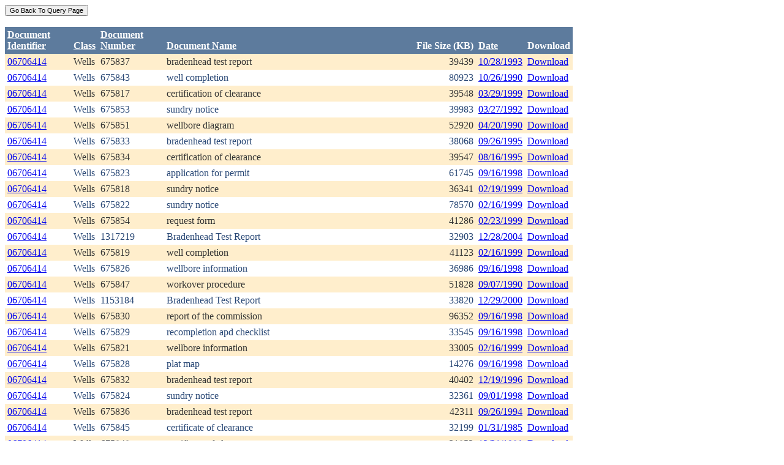

--- FILE ---
content_type: text/html; charset=utf-8
request_url: https://ecmc.state.co.us/weblink/Results.aspx?ID=06706414
body_size: 42924
content:


<!DOCTYPE html PUBLIC "-//W3C//DTD XHTML 1.0 Transitional//EN" "http://www.w3.org/TR/xhtml1/DTD/xhtml1-transitional.dtd">
<html xmlns="http://www.w3.org/1999/xhtml">
<head id="Head1"><title>
	Main Index Search Results
</title></head>
<body>
	<form name="form1" method="post" action="./Results.aspx?ID=06706414" id="form1">
<div>
<input type="hidden" name="__EVENTTARGET" id="__EVENTTARGET" value="" />
<input type="hidden" name="__EVENTARGUMENT" id="__EVENTARGUMENT" value="" />
<input type="hidden" name="__VIEWSTATE" id="__VIEWSTATE" value="/[base64]/[base64]/[base64]/[base64]/[base64]/[base64]/[base64]/[base64]/[base64]/[base64]/[base64]/[base64]/[base64]/[base64]/[base64]/[base64]/[base64]/[base64]/[base64]/[base64]/[base64]/[base64]/[base64]/[base64]/[base64]/nYixg==" />
</div>

<script type="text/javascript">
//<![CDATA[
var theForm = document.forms['form1'];
if (!theForm) {
    theForm = document.form1;
}
function __doPostBack(eventTarget, eventArgument) {
    if (!theForm.onsubmit || (theForm.onsubmit() != false)) {
        theForm.__EVENTTARGET.value = eventTarget;
        theForm.__EVENTARGUMENT.value = eventArgument;
        theForm.submit();
    }
}
//]]>
</script>


<div>

	<input type="hidden" name="__VIEWSTATEGENERATOR" id="__VIEWSTATEGENERATOR" value="6D431AC3" />
	<input type="hidden" name="__EVENTVALIDATION" id="__EVENTVALIDATION" value="/wEdAAqy4RpzzHGZWbuXKKzmn2yI8U64O7P3hu9FCADqHdzsao7ncSQaX9joRNAdNTIt5aR7I/cJ8I6XTO/562emt6htpKNhlwykdoTP9sn/t+fxJ5SolpRqbM5TXvhFMOa7Wgo02VOyj5OSOHuAq5gVUE8pd638B3sOTGYqrkbzF6hOsh3J/BQwPQT/PJqkOLlAYtTB19Vqu5EV7OWV5by3I9hp7FeEJPQVLG2QVLePLBTx6GfnNC84QzDL4gdJBWhWPHI=" />
</div>
		<div>
		    <input type="submit" name="ctl01" value="Go Back To Query Page" style="font-size:11px" /><br />
			<br />
			<div>
	<table cellspacing="0" cellpadding="4" border="0" id="WQResultGridView" style="color:#333333;border-collapse:collapse;">
		<tr style="color:White;background-color:#5D7B9D;font-weight:bold;">
			<th align="left" scope="col" style="width:100px;"><a href="javascript:__doPostBack(&#39;WQResultGridView&#39;,&#39;Sort$Unique_ID&#39;)" style="color:White;">Document<br/>Identifier</a></th><th align="left" valign="bottom" scope="col"><a href="javascript:__doPostBack(&#39;WQResultGridView&#39;,&#39;Sort$Class&#39;)" style="color:White;">Class</a></th><th align="left" scope="col" style="width:100px;"><a href="javascript:__doPostBack(&#39;WQResultGridView&#39;,&#39;Sort$Document_Number&#39;)" style="color:White;">Document<br/>Number</a></th><th align="left" valign="bottom" scope="col" style="width:400px;"><a href="javascript:__doPostBack(&#39;WQResultGridView&#39;,&#39;Sort$Document_Name&#39;)" style="color:White;">Document Name</a></th><th align="left" valign="bottom" scope="col">File Size (KB)</th><th align="left" valign="bottom" scope="col"><a href="javascript:__doPostBack(&#39;WQResultGridView&#39;,&#39;Sort$DocDate&#39;)" style="color:White;">Date</a></th><th valign="bottom" scope="col">Download</th>
		</tr><tr style="color:#333333;background-color:#FFEECC;">
			<td valign="top">
                            <a id="WQResultGridView_ctl02_HyperLink3" title="TocID: 153608" href="Results.aspx?ID=06706414">06706414</a>
                        </td><td valign="top" style="white-space:nowrap;">
                            <span id="WQResultGridView_ctl02_Label1">Wells</span>
                        </td><td valign="top">
                            
                            <span id="WQResultGridView_ctl02_Label1">675837</span>
                        </td><td valign="top" style="width:400px;">bradenhead test report</td><td align="right" valign="top">39439</td><td valign="bottom">
                            <a id="WQResultGridView_ctl02_HyperLink3" href="Results.aspx?DocDate=10/28/1993">10/28/1993</a>
                        </td><td valign="top">
                            
                            <a id="WQResultGridView_ctl02_HyperLink1" href="DownloadDocumentPDF.aspx?DocumentId=153608">Download</a>
                            
                        </td>
		</tr><tr style="color:#284775;background-color:White;">
			<td valign="top">
                            <a id="WQResultGridView_ctl03_HyperLink3" title="TocID: 179623" href="Results.aspx?ID=06706414">06706414</a>
                        </td><td valign="top" style="white-space:nowrap;">
                            <span id="WQResultGridView_ctl03_Label1">Wells</span>
                        </td><td valign="top">
                            
                            <span id="WQResultGridView_ctl03_Label1">675843</span>
                        </td><td valign="top" style="width:400px;">well completion</td><td align="right" valign="top">80923</td><td valign="bottom">
                            <a id="WQResultGridView_ctl03_HyperLink3" href="Results.aspx?DocDate=10/26/1990">10/26/1990</a>
                        </td><td valign="top">
                            
                            <a id="WQResultGridView_ctl03_HyperLink1" href="DownloadDocumentPDF.aspx?DocumentId=179623">Download</a>
                            
                        </td>
		</tr><tr style="color:#333333;background-color:#FFEECC;">
			<td valign="top">
                            <a id="WQResultGridView_ctl04_HyperLink3" title="TocID: 201334" href="Results.aspx?ID=06706414">06706414</a>
                        </td><td valign="top" style="white-space:nowrap;">
                            <span id="WQResultGridView_ctl04_Label1">Wells</span>
                        </td><td valign="top">
                            
                            <span id="WQResultGridView_ctl04_Label1">675817</span>
                        </td><td valign="top" style="width:400px;">certification of clearance</td><td align="right" valign="top">39548</td><td valign="bottom">
                            <a id="WQResultGridView_ctl04_HyperLink3" href="Results.aspx?DocDate=03/29/1999">03/29/1999</a>
                        </td><td valign="top">
                            
                            <a id="WQResultGridView_ctl04_HyperLink1" href="DownloadDocumentPDF.aspx?DocumentId=201334">Download</a>
                            
                        </td>
		</tr><tr style="color:#284775;background-color:White;">
			<td valign="top">
                            <a id="WQResultGridView_ctl05_HyperLink3" title="TocID: 208377" href="Results.aspx?ID=06706414">06706414</a>
                        </td><td valign="top" style="white-space:nowrap;">
                            <span id="WQResultGridView_ctl05_Label1">Wells</span>
                        </td><td valign="top">
                            
                            <span id="WQResultGridView_ctl05_Label1">675853</span>
                        </td><td valign="top" style="width:400px;">sundry notice</td><td align="right" valign="top">39983</td><td valign="bottom">
                            <a id="WQResultGridView_ctl05_HyperLink3" href="Results.aspx?DocDate=03/27/1992">03/27/1992</a>
                        </td><td valign="top">
                            
                            <a id="WQResultGridView_ctl05_HyperLink1" href="DownloadDocumentPDF.aspx?DocumentId=208377">Download</a>
                            
                        </td>
		</tr><tr style="color:#333333;background-color:#FFEECC;">
			<td valign="top">
                            <a id="WQResultGridView_ctl06_HyperLink3" title="TocID: 280983" href="Results.aspx?ID=06706414">06706414</a>
                        </td><td valign="top" style="white-space:nowrap;">
                            <span id="WQResultGridView_ctl06_Label1">Wells</span>
                        </td><td valign="top">
                            
                            <span id="WQResultGridView_ctl06_Label1">675851</span>
                        </td><td valign="top" style="width:400px;">wellbore diagram</td><td align="right" valign="top">52920</td><td valign="bottom">
                            <a id="WQResultGridView_ctl06_HyperLink3" href="Results.aspx?DocDate=04/20/1990">04/20/1990</a>
                        </td><td valign="top">
                            
                            <a id="WQResultGridView_ctl06_HyperLink1" href="DownloadDocumentPDF.aspx?DocumentId=280983">Download</a>
                            
                        </td>
		</tr><tr style="color:#284775;background-color:White;">
			<td valign="top">
                            <a id="WQResultGridView_ctl07_HyperLink3" title="TocID: 285700" href="Results.aspx?ID=06706414">06706414</a>
                        </td><td valign="top" style="white-space:nowrap;">
                            <span id="WQResultGridView_ctl07_Label1">Wells</span>
                        </td><td valign="top">
                            
                            <span id="WQResultGridView_ctl07_Label1">675833</span>
                        </td><td valign="top" style="width:400px;">bradenhead test report</td><td align="right" valign="top">38068</td><td valign="bottom">
                            <a id="WQResultGridView_ctl07_HyperLink3" href="Results.aspx?DocDate=09/26/1995">09/26/1995</a>
                        </td><td valign="top">
                            
                            <a id="WQResultGridView_ctl07_HyperLink1" href="DownloadDocumentPDF.aspx?DocumentId=285700">Download</a>
                            
                        </td>
		</tr><tr style="color:#333333;background-color:#FFEECC;">
			<td valign="top">
                            <a id="WQResultGridView_ctl08_HyperLink3" title="TocID: 318006" href="Results.aspx?ID=06706414">06706414</a>
                        </td><td valign="top" style="white-space:nowrap;">
                            <span id="WQResultGridView_ctl08_Label1">Wells</span>
                        </td><td valign="top">
                            
                            <span id="WQResultGridView_ctl08_Label1">675834</span>
                        </td><td valign="top" style="width:400px;">certification of clearance</td><td align="right" valign="top">39547</td><td valign="bottom">
                            <a id="WQResultGridView_ctl08_HyperLink3" href="Results.aspx?DocDate=08/16/1995">08/16/1995</a>
                        </td><td valign="top">
                            
                            <a id="WQResultGridView_ctl08_HyperLink1" href="DownloadDocumentPDF.aspx?DocumentId=318006">Download</a>
                            
                        </td>
		</tr><tr style="color:#284775;background-color:White;">
			<td valign="top">
                            <a id="WQResultGridView_ctl09_HyperLink3" title="TocID: 331404" href="Results.aspx?ID=06706414">06706414</a>
                        </td><td valign="top" style="white-space:nowrap;">
                            <span id="WQResultGridView_ctl09_Label1">Wells</span>
                        </td><td valign="top">
                            
                            <span id="WQResultGridView_ctl09_Label1">675823</span>
                        </td><td valign="top" style="width:400px;">application for permit</td><td align="right" valign="top">61745</td><td valign="bottom">
                            <a id="WQResultGridView_ctl09_HyperLink3" href="Results.aspx?DocDate=09/16/1998">09/16/1998</a>
                        </td><td valign="top">
                            
                            <a id="WQResultGridView_ctl09_HyperLink1" href="DownloadDocumentPDF.aspx?DocumentId=331404">Download</a>
                            
                        </td>
		</tr><tr style="color:#333333;background-color:#FFEECC;">
			<td valign="top">
                            <a id="WQResultGridView_ctl10_HyperLink3" title="TocID: 441090" href="Results.aspx?ID=06706414">06706414</a>
                        </td><td valign="top" style="white-space:nowrap;">
                            <span id="WQResultGridView_ctl10_Label1">Wells</span>
                        </td><td valign="top">
                            
                            <span id="WQResultGridView_ctl10_Label1">675818</span>
                        </td><td valign="top" style="width:400px;">sundry notice</td><td align="right" valign="top">36341</td><td valign="bottom">
                            <a id="WQResultGridView_ctl10_HyperLink3" href="Results.aspx?DocDate=02/19/1999">02/19/1999</a>
                        </td><td valign="top">
                            
                            <a id="WQResultGridView_ctl10_HyperLink1" href="DownloadDocumentPDF.aspx?DocumentId=441090">Download</a>
                            
                        </td>
		</tr><tr style="color:#284775;background-color:White;">
			<td valign="top">
                            <a id="WQResultGridView_ctl11_HyperLink3" title="TocID: 493679" href="Results.aspx?ID=06706414">06706414</a>
                        </td><td valign="top" style="white-space:nowrap;">
                            <span id="WQResultGridView_ctl11_Label1">Wells</span>
                        </td><td valign="top">
                            
                            <span id="WQResultGridView_ctl11_Label1">675822</span>
                        </td><td valign="top" style="width:400px;">sundry notice</td><td align="right" valign="top">78570</td><td valign="bottom">
                            <a id="WQResultGridView_ctl11_HyperLink3" href="Results.aspx?DocDate=02/16/1999">02/16/1999</a>
                        </td><td valign="top">
                            
                            <a id="WQResultGridView_ctl11_HyperLink1" href="DownloadDocumentPDF.aspx?DocumentId=493679">Download</a>
                            
                        </td>
		</tr><tr style="color:#333333;background-color:#FFEECC;">
			<td valign="top">
                            <a id="WQResultGridView_ctl12_HyperLink3" title="TocID: 499608" href="Results.aspx?ID=06706414">06706414</a>
                        </td><td valign="top" style="white-space:nowrap;">
                            <span id="WQResultGridView_ctl12_Label1">Wells</span>
                        </td><td valign="top">
                            
                            <span id="WQResultGridView_ctl12_Label1">675854</span>
                        </td><td valign="top" style="width:400px;">request form</td><td align="right" valign="top">41286</td><td valign="bottom">
                            <a id="WQResultGridView_ctl12_HyperLink3" href="Results.aspx?DocDate=02/23/1999">02/23/1999</a>
                        </td><td valign="top">
                            
                            <a id="WQResultGridView_ctl12_HyperLink1" href="DownloadDocumentPDF.aspx?DocumentId=499608">Download</a>
                            
                        </td>
		</tr><tr style="color:#284775;background-color:White;">
			<td valign="top">
                            <a id="WQResultGridView_ctl13_HyperLink3" title="TocID: 508329" href="Results.aspx?ID=06706414">06706414</a>
                        </td><td valign="top" style="white-space:nowrap;">
                            <span id="WQResultGridView_ctl13_Label1">Wells</span>
                        </td><td valign="top">
                            
                            <span id="WQResultGridView_ctl13_Label1">1317219</span>
                        </td><td valign="top" style="width:400px;">Bradenhead Test Report</td><td align="right" valign="top">32903</td><td valign="bottom">
                            <a id="WQResultGridView_ctl13_HyperLink3" href="Results.aspx?DocDate=12/28/2004">12/28/2004</a>
                        </td><td valign="top">
                            
                            <a id="WQResultGridView_ctl13_HyperLink1" href="DownloadDocumentPDF.aspx?DocumentId=508329">Download</a>
                            
                        </td>
		</tr><tr style="color:#333333;background-color:#FFEECC;">
			<td valign="top">
                            <a id="WQResultGridView_ctl14_HyperLink3" title="TocID: 519257" href="Results.aspx?ID=06706414">06706414</a>
                        </td><td valign="top" style="white-space:nowrap;">
                            <span id="WQResultGridView_ctl14_Label1">Wells</span>
                        </td><td valign="top">
                            
                            <span id="WQResultGridView_ctl14_Label1">675819</span>
                        </td><td valign="top" style="width:400px;">well completion</td><td align="right" valign="top">41123</td><td valign="bottom">
                            <a id="WQResultGridView_ctl14_HyperLink3" href="Results.aspx?DocDate=02/16/1999">02/16/1999</a>
                        </td><td valign="top">
                            
                            <a id="WQResultGridView_ctl14_HyperLink1" href="DownloadDocumentPDF.aspx?DocumentId=519257">Download</a>
                            
                        </td>
		</tr><tr style="color:#284775;background-color:White;">
			<td valign="top">
                            <a id="WQResultGridView_ctl15_HyperLink3" title="TocID: 552793" href="Results.aspx?ID=06706414">06706414</a>
                        </td><td valign="top" style="white-space:nowrap;">
                            <span id="WQResultGridView_ctl15_Label1">Wells</span>
                        </td><td valign="top">
                            
                            <span id="WQResultGridView_ctl15_Label1">675826</span>
                        </td><td valign="top" style="width:400px;">wellbore information</td><td align="right" valign="top">36986</td><td valign="bottom">
                            <a id="WQResultGridView_ctl15_HyperLink3" href="Results.aspx?DocDate=09/16/1998">09/16/1998</a>
                        </td><td valign="top">
                            
                            <a id="WQResultGridView_ctl15_HyperLink1" href="DownloadDocumentPDF.aspx?DocumentId=552793">Download</a>
                            
                        </td>
		</tr><tr style="color:#333333;background-color:#FFEECC;">
			<td valign="top">
                            <a id="WQResultGridView_ctl16_HyperLink3" title="TocID: 568313" href="Results.aspx?ID=06706414">06706414</a>
                        </td><td valign="top" style="white-space:nowrap;">
                            <span id="WQResultGridView_ctl16_Label1">Wells</span>
                        </td><td valign="top">
                            
                            <span id="WQResultGridView_ctl16_Label1">675847</span>
                        </td><td valign="top" style="width:400px;">workover procedure</td><td align="right" valign="top">51828</td><td valign="bottom">
                            <a id="WQResultGridView_ctl16_HyperLink3" href="Results.aspx?DocDate=09/07/1990">09/07/1990</a>
                        </td><td valign="top">
                            
                            <a id="WQResultGridView_ctl16_HyperLink1" href="DownloadDocumentPDF.aspx?DocumentId=568313">Download</a>
                            
                        </td>
		</tr><tr style="color:#284775;background-color:White;">
			<td valign="top">
                            <a id="WQResultGridView_ctl17_HyperLink3" title="TocID: 571661" href="Results.aspx?ID=06706414">06706414</a>
                        </td><td valign="top" style="white-space:nowrap;">
                            <span id="WQResultGridView_ctl17_Label1">Wells</span>
                        </td><td valign="top">
                            
                            <span id="WQResultGridView_ctl17_Label1">1153184</span>
                        </td><td valign="top" style="width:400px;">Bradenhead Test Report</td><td align="right" valign="top">33820</td><td valign="bottom">
                            <a id="WQResultGridView_ctl17_HyperLink3" href="Results.aspx?DocDate=12/29/2000">12/29/2000</a>
                        </td><td valign="top">
                            
                            <a id="WQResultGridView_ctl17_HyperLink1" href="DownloadDocumentPDF.aspx?DocumentId=571661">Download</a>
                            
                        </td>
		</tr><tr style="color:#333333;background-color:#FFEECC;">
			<td valign="top">
                            <a id="WQResultGridView_ctl18_HyperLink3" title="TocID: 633632" href="Results.aspx?ID=06706414">06706414</a>
                        </td><td valign="top" style="white-space:nowrap;">
                            <span id="WQResultGridView_ctl18_Label1">Wells</span>
                        </td><td valign="top">
                            
                            <span id="WQResultGridView_ctl18_Label1">675830</span>
                        </td><td valign="top" style="width:400px;">report of the commission</td><td align="right" valign="top">96352</td><td valign="bottom">
                            <a id="WQResultGridView_ctl18_HyperLink3" href="Results.aspx?DocDate=09/16/1998">09/16/1998</a>
                        </td><td valign="top">
                            
                            <a id="WQResultGridView_ctl18_HyperLink1" href="DownloadDocumentPDF.aspx?DocumentId=633632">Download</a>
                            
                        </td>
		</tr><tr style="color:#284775;background-color:White;">
			<td valign="top">
                            <a id="WQResultGridView_ctl19_HyperLink3" title="TocID: 694749" href="Results.aspx?ID=06706414">06706414</a>
                        </td><td valign="top" style="white-space:nowrap;">
                            <span id="WQResultGridView_ctl19_Label1">Wells</span>
                        </td><td valign="top">
                            
                            <span id="WQResultGridView_ctl19_Label1">675829</span>
                        </td><td valign="top" style="width:400px;">recompletion apd checklist</td><td align="right" valign="top">33545</td><td valign="bottom">
                            <a id="WQResultGridView_ctl19_HyperLink3" href="Results.aspx?DocDate=09/16/1998">09/16/1998</a>
                        </td><td valign="top">
                            
                            <a id="WQResultGridView_ctl19_HyperLink1" href="DownloadDocumentPDF.aspx?DocumentId=694749">Download</a>
                            
                        </td>
		</tr><tr style="color:#333333;background-color:#FFEECC;">
			<td valign="top">
                            <a id="WQResultGridView_ctl20_HyperLink3" title="TocID: 715269" href="Results.aspx?ID=06706414">06706414</a>
                        </td><td valign="top" style="white-space:nowrap;">
                            <span id="WQResultGridView_ctl20_Label1">Wells</span>
                        </td><td valign="top">
                            
                            <span id="WQResultGridView_ctl20_Label1">675821</span>
                        </td><td valign="top" style="width:400px;">wellbore information</td><td align="right" valign="top">33005</td><td valign="bottom">
                            <a id="WQResultGridView_ctl20_HyperLink3" href="Results.aspx?DocDate=02/16/1999">02/16/1999</a>
                        </td><td valign="top">
                            
                            <a id="WQResultGridView_ctl20_HyperLink1" href="DownloadDocumentPDF.aspx?DocumentId=715269">Download</a>
                            
                        </td>
		</tr><tr style="color:#284775;background-color:White;">
			<td valign="top">
                            <a id="WQResultGridView_ctl21_HyperLink3" title="TocID: 726290" href="Results.aspx?ID=06706414">06706414</a>
                        </td><td valign="top" style="white-space:nowrap;">
                            <span id="WQResultGridView_ctl21_Label1">Wells</span>
                        </td><td valign="top">
                            
                            <span id="WQResultGridView_ctl21_Label1">675828</span>
                        </td><td valign="top" style="width:400px;">plat map</td><td align="right" valign="top">14276</td><td valign="bottom">
                            <a id="WQResultGridView_ctl21_HyperLink3" href="Results.aspx?DocDate=09/16/1998">09/16/1998</a>
                        </td><td valign="top">
                            
                            <a id="WQResultGridView_ctl21_HyperLink1" href="DownloadDocumentPDF.aspx?DocumentId=726290">Download</a>
                            
                        </td>
		</tr><tr style="color:#333333;background-color:#FFEECC;">
			<td valign="top">
                            <a id="WQResultGridView_ctl22_HyperLink3" title="TocID: 743782" href="Results.aspx?ID=06706414">06706414</a>
                        </td><td valign="top" style="white-space:nowrap;">
                            <span id="WQResultGridView_ctl22_Label1">Wells</span>
                        </td><td valign="top">
                            
                            <span id="WQResultGridView_ctl22_Label1">675832</span>
                        </td><td valign="top" style="width:400px;">bradenhead test report</td><td align="right" valign="top">40402</td><td valign="bottom">
                            <a id="WQResultGridView_ctl22_HyperLink3" href="Results.aspx?DocDate=12/19/1996">12/19/1996</a>
                        </td><td valign="top">
                            
                            <a id="WQResultGridView_ctl22_HyperLink1" href="DownloadDocumentPDF.aspx?DocumentId=743782">Download</a>
                            
                        </td>
		</tr><tr style="color:#284775;background-color:White;">
			<td valign="top">
                            <a id="WQResultGridView_ctl23_HyperLink3" title="TocID: 766900" href="Results.aspx?ID=06706414">06706414</a>
                        </td><td valign="top" style="white-space:nowrap;">
                            <span id="WQResultGridView_ctl23_Label1">Wells</span>
                        </td><td valign="top">
                            
                            <span id="WQResultGridView_ctl23_Label1">675824</span>
                        </td><td valign="top" style="width:400px;">sundry notice</td><td align="right" valign="top">32361</td><td valign="bottom">
                            <a id="WQResultGridView_ctl23_HyperLink3" href="Results.aspx?DocDate=09/01/1998">09/01/1998</a>
                        </td><td valign="top">
                            
                            <a id="WQResultGridView_ctl23_HyperLink1" href="DownloadDocumentPDF.aspx?DocumentId=766900">Download</a>
                            
                        </td>
		</tr><tr style="color:#333333;background-color:#FFEECC;">
			<td valign="top">
                            <a id="WQResultGridView_ctl24_HyperLink3" title="TocID: 795836" href="Results.aspx?ID=06706414">06706414</a>
                        </td><td valign="top" style="white-space:nowrap;">
                            <span id="WQResultGridView_ctl24_Label1">Wells</span>
                        </td><td valign="top">
                            
                            <span id="WQResultGridView_ctl24_Label1">675836</span>
                        </td><td valign="top" style="width:400px;">bradenhead test report</td><td align="right" valign="top">42311</td><td valign="bottom">
                            <a id="WQResultGridView_ctl24_HyperLink3" href="Results.aspx?DocDate=09/26/1994">09/26/1994</a>
                        </td><td valign="top">
                            
                            <a id="WQResultGridView_ctl24_HyperLink1" href="DownloadDocumentPDF.aspx?DocumentId=795836">Download</a>
                            
                        </td>
		</tr><tr style="color:#284775;background-color:White;">
			<td valign="top">
                            <a id="WQResultGridView_ctl25_HyperLink3" title="TocID: 825366" href="Results.aspx?ID=06706414">06706414</a>
                        </td><td valign="top" style="white-space:nowrap;">
                            <span id="WQResultGridView_ctl25_Label1">Wells</span>
                        </td><td valign="top">
                            
                            <span id="WQResultGridView_ctl25_Label1">675845</span>
                        </td><td valign="top" style="width:400px;">certificate of clearance</td><td align="right" valign="top">32199</td><td valign="bottom">
                            <a id="WQResultGridView_ctl25_HyperLink3" href="Results.aspx?DocDate=01/31/1985">01/31/1985</a>
                        </td><td valign="top">
                            
                            <a id="WQResultGridView_ctl25_HyperLink1" href="DownloadDocumentPDF.aspx?DocumentId=825366">Download</a>
                            
                        </td>
		</tr><tr style="color:#333333;background-color:#FFEECC;">
			<td valign="top">
                            <a id="WQResultGridView_ctl26_HyperLink3" title="TocID: 831705" href="Results.aspx?ID=06706414">06706414</a>
                        </td><td valign="top" style="white-space:nowrap;">
                            <span id="WQResultGridView_ctl26_Label1">Wells</span>
                        </td><td valign="top">
                            
                            <span id="WQResultGridView_ctl26_Label1">675848</span>
                        </td><td valign="top" style="width:400px;">certificate of clearance</td><td align="right" valign="top">31852</td><td valign="bottom">
                            <a id="WQResultGridView_ctl26_HyperLink3" href="Results.aspx?DocDate=12/21/1981">12/21/1981</a>
                        </td><td valign="top">
                            
                            <a id="WQResultGridView_ctl26_HyperLink1" href="DownloadDocumentPDF.aspx?DocumentId=831705">Download</a>
                            
                        </td>
		</tr><tr align="left" style="color:White;background-color:#284775;">
			<td colspan="7"><table border="0">
				<tr>
					<td><span>1</span></td><td><a href="javascript:__doPostBack(&#39;WQResultGridView&#39;,&#39;Page$2&#39;)" style="color:White;">2</a></td><td><a href="javascript:__doPostBack(&#39;WQResultGridView&#39;,&#39;Page$3&#39;)" style="color:White;">3</a></td><td><a href="javascript:__doPostBack(&#39;WQResultGridView&#39;,&#39;Page$4&#39;)" style="color:White;">4</a></td>
				</tr>
			</table></td>
		</tr>
	</table>
</div>
			
		</div>
        
	</form>
</body>
</html>
